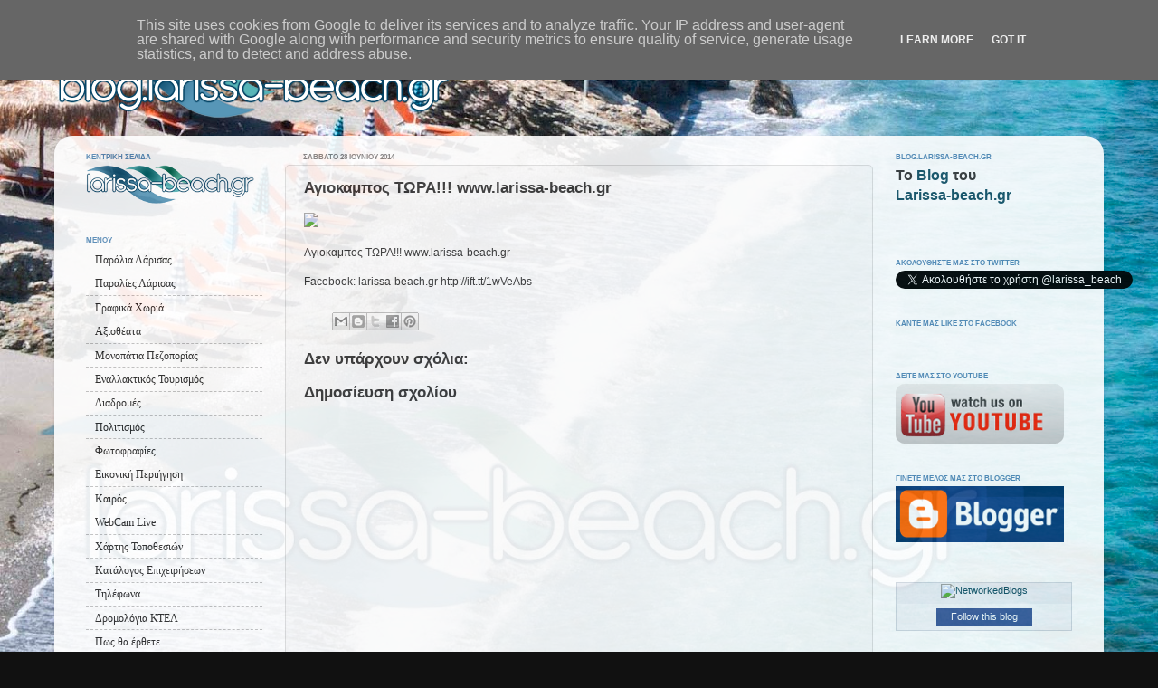

--- FILE ---
content_type: text/html; charset=UTF-8
request_url: http://blog.larissa-beach.gr/2014/06/wwwlarissa-beachgr.html
body_size: 14251
content:
<!DOCTYPE html>
<html class='v2' dir='ltr' lang='el'>
<head>
<link href='https://www.blogger.com/static/v1/widgets/335934321-css_bundle_v2.css' rel='stylesheet' type='text/css'/>
<meta content='width=1100' name='viewport'/>
<meta content='text/html; charset=UTF-8' http-equiv='Content-Type'/>
<meta content='blogger' name='generator'/>
<link href='http://blog.larissa-beach.gr/favicon.ico' rel='icon' type='image/x-icon'/>
<link href='http://blog.larissa-beach.gr/2014/06/wwwlarissa-beachgr.html' rel='canonical'/>
<link rel="alternate" type="application/atom+xml" title="Παράλια Λάρισας | Αγιόκαμπος | Βελίκα | Κουτσουπιά ... - Atom" href="http://blog.larissa-beach.gr/feeds/posts/default" />
<link rel="alternate" type="application/rss+xml" title="Παράλια Λάρισας | Αγιόκαμπος | Βελίκα | Κουτσουπιά ... - RSS" href="http://blog.larissa-beach.gr/feeds/posts/default?alt=rss" />
<link rel="service.post" type="application/atom+xml" title="Παράλια Λάρισας | Αγιόκαμπος | Βελίκα | Κουτσουπιά ... - Atom" href="https://www.blogger.com/feeds/7345049394696910887/posts/default" />

<link rel="alternate" type="application/atom+xml" title="Παράλια Λάρισας | Αγιόκαμπος | Βελίκα | Κουτσουπιά ... - Atom" href="http://blog.larissa-beach.gr/feeds/1800820393506949161/comments/default" />
<!--Can't find substitution for tag [blog.ieCssRetrofitLinks]-->
<link href='https://scontent-a.xx.fbcdn.net/hphotos-xfp1/t1.0-9/s720x720/10492536_729381323786522_4757804738114120250_n.jpg' rel='image_src'/>
<meta content='http://blog.larissa-beach.gr/2014/06/wwwlarissa-beachgr.html' property='og:url'/>
<meta content='Αγιοκαμπος ΤΩΡΑ!!! www.larissa-beach.gr' property='og:title'/>
<meta content='Αγιοκαμπος ΤΩΡΑ!!! www.larissa-beach.gr Facebook: larissa-beach.gr http://ift.tt/1wVeAbs' property='og:description'/>
<meta content='https://lh3.googleusercontent.com/blogger_img_proxy/[base64]w1200-h630-p-k-no-nu' property='og:image'/>
<title>Παράλια Λάρισας | Αγιόκαμπος | Βελίκα | Κουτσουπιά ...: Αγιοκαμπος ΤΩΡΑ!!! www.larissa-beach.gr</title>
<style id='page-skin-1' type='text/css'><!--
/*-----------------------------------------------
Blogger Template Style
Name:     Picture Window
Designer: Blogger
URL:      www.blogger.com
----------------------------------------------- */
/* Content
----------------------------------------------- */
body {
font: normal normal 12px Verdana, Geneva, sans-serif;
color: #333333;
background: #111111 url(http://2.bp.blogspot.com/-Mlhjgs5UwNs/T3A1E4fUoGI/AAAAAAAAAS4/vrKbLDBsP_0/s0/larissa-beach.jpg) no-repeat fixed top left;
}
html body .region-inner {
min-width: 0;
max-width: 100%;
width: auto;
}
.content-outer {
font-size: 90%;
}
a:link {
text-decoration:none;
color: #134f63;
}
a:visited {
text-decoration:none;
color: #134f63;
}
a:hover {
text-decoration:underline;
color: #32aaff;
}
.content-outer {
background: transparent none repeat scroll top left;
-moz-border-radius: 0;
-webkit-border-radius: 0;
-goog-ms-border-radius: 0;
border-radius: 0;
-moz-box-shadow: 0 0 0 rgba(0, 0, 0, .15);
-webkit-box-shadow: 0 0 0 rgba(0, 0, 0, .15);
-goog-ms-box-shadow: 0 0 0 rgba(0, 0, 0, .15);
box-shadow: 0 0 0 rgba(0, 0, 0, .15);
margin: 20px auto;
}
.content-inner {
padding: 0;
}
/* Header
----------------------------------------------- */
.header-outer {
background: transparent none repeat-x scroll top left;
_background-image: none;
color: #dae6f2;
-moz-border-radius: 0;
-webkit-border-radius: 0;
-goog-ms-border-radius: 0;
border-radius: 0;
}
.Header img, .Header #header-inner {
-moz-border-radius: 0;
-webkit-border-radius: 0;
-goog-ms-border-radius: 0;
border-radius: 0;
}
.header-inner .Header .titlewrapper,
.header-inner .Header .descriptionwrapper {
padding-left: 0;
padding-right: 0;
}
.Header h1 {
font: normal bold 38px Verdana, Geneva, sans-serif;
text-shadow: 1px 1px 3px rgba(0, 0, 0, 0.3);
}
.Header h1 a {
color: #dae6f2;
}
.Header .description {
font-size: 130%;
}
/* Tabs
----------------------------------------------- */
.tabs-inner {
margin: .5em 20px 0;
padding: 0;
}
.tabs-inner .section {
margin: 0;
}
.tabs-inner .widget ul {
padding: 0;
background: transparent none repeat scroll bottom;
-moz-border-radius: 0;
-webkit-border-radius: 0;
-goog-ms-border-radius: 0;
border-radius: 0;
}
.tabs-inner .widget li {
border: none;
}
.tabs-inner .widget li a {
display: inline-block;
padding: .5em 1em;
margin-right: .25em;
color: #ffffff;
font: normal normal 15px Verdana, Geneva, sans-serif;
-moz-border-radius: 10px 10px 0 0;
-webkit-border-top-left-radius: 10px;
-webkit-border-top-right-radius: 10px;
-goog-ms-border-radius: 10px 10px 0 0;
border-radius: 10px 10px 0 0;
background: transparent url(https://resources.blogblog.com/blogblog/data/1kt/transparent/black50.png) repeat scroll top left;
border-right: 1px solid transparent;
}
.tabs-inner .widget li:first-child a {
padding-left: 1.25em;
-moz-border-radius-topleft: 10px;
-moz-border-radius-bottomleft: 0;
-webkit-border-top-left-radius: 10px;
-webkit-border-bottom-left-radius: 0;
-goog-ms-border-top-left-radius: 10px;
-goog-ms-border-bottom-left-radius: 0;
border-top-left-radius: 10px;
border-bottom-left-radius: 0;
}
.tabs-inner .widget li.selected a,
.tabs-inner .widget li a:hover {
position: relative;
z-index: 1;
background: transparent url(https://resources.blogblog.com/blogblog/data/1kt/transparent/white80.png) repeat scroll bottom;
color: #336699;
-moz-box-shadow: 0 0 3px rgba(0, 0, 0, .15);
-webkit-box-shadow: 0 0 3px rgba(0, 0, 0, .15);
-goog-ms-box-shadow: 0 0 3px rgba(0, 0, 0, .15);
box-shadow: 0 0 3px rgba(0, 0, 0, .15);
}
/* Headings
----------------------------------------------- */
h2 {
font: normal bold 8px Verdana, Geneva, sans-serif;
text-transform: uppercase;
color: #5288b6;
margin: .5em 0;
}
/* Main
----------------------------------------------- */
.main-outer {
background: transparent url(https://resources.blogblog.com/blogblog/data/1kt/transparent/white80.png) repeat scroll top left;
-moz-border-radius: 20px 20px 0 0;
-webkit-border-top-left-radius: 20px;
-webkit-border-top-right-radius: 20px;
-webkit-border-bottom-left-radius: 0;
-webkit-border-bottom-right-radius: 0;
-goog-ms-border-radius: 20px 20px 0 0;
border-radius: 20px 20px 0 0;
-moz-box-shadow: 0 1px 3px rgba(0, 0, 0, .15);
-webkit-box-shadow: 0 1px 3px rgba(0, 0, 0, .15);
-goog-ms-box-shadow: 0 1px 3px rgba(0, 0, 0, .15);
box-shadow: 0 1px 3px rgba(0, 0, 0, .15);
}
.main-inner {
padding: 15px 20px 20px;
}
.main-inner .column-center-inner {
padding: 0 0;
}
.main-inner .column-left-inner {
padding-left: 0;
}
.main-inner .column-right-inner {
padding-right: 0;
}
/* Posts
----------------------------------------------- */
h3.post-title {
margin: 0;
font: normal bold 17px Verdana, Geneva, sans-serif;
}
.comments h4 {
margin: 1em 0 0;
font: normal bold 17px Verdana, Geneva, sans-serif;
}
.date-header span {
color: #7f7f7f;
}
.post-outer {
background-color: #fafafa;
border: solid 1px #dddddd;
-moz-border-radius: 5px;
-webkit-border-radius: 5px;
border-radius: 5px;
-goog-ms-border-radius: 5px;
padding: 15px 20px;
margin: 0 -20px 20px;
}
.post-body {
line-height: 1.4;
font-size: 110%;
position: relative;
}
.post-header {
margin: 0 0 1.5em;
color: #999999;
line-height: 1.6;
}
.post-footer {
margin: .5em 0 0;
color: #999999;
line-height: 1.6;
}
#blog-pager {
font-size: 140%
}
#comments .comment-author {
padding-top: 1.5em;
border-top: dashed 1px #ccc;
border-top: dashed 1px rgba(128, 128, 128, .5);
background-position: 0 1.5em;
}
#comments .comment-author:first-child {
padding-top: 0;
border-top: none;
}
.avatar-image-container {
margin: .2em 0 0;
}
/* Comments
----------------------------------------------- */
.comments .comments-content .icon.blog-author {
background-repeat: no-repeat;
background-image: url([data-uri]);
}
.comments .comments-content .loadmore a {
border-top: 1px solid #32aaff;
border-bottom: 1px solid #32aaff;
}
.comments .continue {
border-top: 2px solid #32aaff;
}
/* Widgets
----------------------------------------------- */
.widget ul, .widget #ArchiveList ul.flat {
padding: 0;
list-style: none;
}
.widget ul li, .widget #ArchiveList ul.flat li {
border-top: dashed 1px #ccc;
border-top: dashed 1px rgba(128, 128, 128, .5);
}
.widget ul li:first-child, .widget #ArchiveList ul.flat li:first-child {
border-top: none;
}
.widget .post-body ul {
list-style: disc;
}
.widget .post-body ul li {
border: none;
}
/* Footer
----------------------------------------------- */
.footer-outer {
color:#cccccc;
background: transparent url(https://resources.blogblog.com/blogblog/data/1kt/transparent/black50.png) repeat scroll top left;
-moz-border-radius: 0 0 20px 20px;
-webkit-border-top-left-radius: 0;
-webkit-border-top-right-radius: 0;
-webkit-border-bottom-left-radius: 20px;
-webkit-border-bottom-right-radius: 20px;
-goog-ms-border-radius: 0 0 20px 20px;
border-radius: 0 0 20px 20px;
-moz-box-shadow: 0 1px 3px rgba(0, 0, 0, .15);
-webkit-box-shadow: 0 1px 3px rgba(0, 0, 0, .15);
-goog-ms-box-shadow: 0 1px 3px rgba(0, 0, 0, .15);
box-shadow: 0 1px 3px rgba(0, 0, 0, .15);
}
.footer-inner {
padding: 10px 20px 20px;
}
.footer-outer a {
color: #7fa2d2;
}
.footer-outer a:visited {
color: #7fa2d2;
}
.footer-outer a:hover {
color: #32aaff;
}
.footer-outer .widget h2 {
color: #aaaaaa;
}
/* Mobile
----------------------------------------------- */
html body.mobile {
height: auto;
}
html body.mobile {
min-height: 480px;
background-size: 100% auto;
}
.mobile .body-fauxcolumn-outer {
background: transparent none repeat scroll top left;
}
html .mobile .mobile-date-outer, html .mobile .blog-pager {
border-bottom: none;
background: transparent url(https://resources.blogblog.com/blogblog/data/1kt/transparent/white80.png) repeat scroll top left;
margin-bottom: 10px;
}
.mobile .date-outer {
background: transparent url(https://resources.blogblog.com/blogblog/data/1kt/transparent/white80.png) repeat scroll top left;
}
.mobile .header-outer, .mobile .main-outer,
.mobile .post-outer, .mobile .footer-outer {
-moz-border-radius: 0;
-webkit-border-radius: 0;
-goog-ms-border-radius: 0;
border-radius: 0;
}
.mobile .content-outer,
.mobile .main-outer,
.mobile .post-outer {
background: inherit;
border: none;
}
.mobile .content-outer {
font-size: 100%;
}
.mobile-link-button {
background-color: #134f63;
}
.mobile-link-button a:link, .mobile-link-button a:visited {
color: #fafafa;
}
.mobile-index-contents {
color: #333333;
}
.mobile .tabs-inner .PageList .widget-content {
background: transparent url(https://resources.blogblog.com/blogblog/data/1kt/transparent/white80.png) repeat scroll bottom;
color: #336699;
}
.mobile .tabs-inner .PageList .widget-content .pagelist-arrow {
border-left: 1px solid transparent;
}
.main-outer {
opacity: 0.9;
background-color: white
}
--></style>
<style id='template-skin-1' type='text/css'><!--
body {
min-width: 1160px;
}
.content-outer, .content-fauxcolumn-outer, .region-inner {
min-width: 1160px;
max-width: 1160px;
_width: 1160px;
}
.main-inner .columns {
padding-left: 240px;
padding-right: 240px;
}
.main-inner .fauxcolumn-center-outer {
left: 240px;
right: 240px;
/* IE6 does not respect left and right together */
_width: expression(this.parentNode.offsetWidth -
parseInt("240px") -
parseInt("240px") + 'px');
}
.main-inner .fauxcolumn-left-outer {
width: 240px;
}
.main-inner .fauxcolumn-right-outer {
width: 240px;
}
.main-inner .column-left-outer {
width: 240px;
right: 100%;
margin-left: -240px;
}
.main-inner .column-right-outer {
width: 240px;
margin-right: -240px;
}
#layout {
min-width: 0;
}
#layout .content-outer {
min-width: 0;
width: 800px;
}
#layout .region-inner {
min-width: 0;
width: auto;
}
body#layout div.add_widget {
padding: 8px;
}
body#layout div.add_widget a {
margin-left: 32px;
}
--></style>
<style>
    body {background-image:url(http\:\/\/2.bp.blogspot.com\/-Mlhjgs5UwNs\/T3A1E4fUoGI\/AAAAAAAAAS4\/vrKbLDBsP_0\/s0\/larissa-beach.jpg);}
    
@media (max-width: 200px) { body {background-image:url(http\:\/\/2.bp.blogspot.com\/-Mlhjgs5UwNs\/T3A1E4fUoGI\/AAAAAAAAAS4\/vrKbLDBsP_0\/w200\/larissa-beach.jpg);}}
@media (max-width: 400px) and (min-width: 201px) { body {background-image:url(http\:\/\/2.bp.blogspot.com\/-Mlhjgs5UwNs\/T3A1E4fUoGI\/AAAAAAAAAS4\/vrKbLDBsP_0\/w400\/larissa-beach.jpg);}}
@media (max-width: 800px) and (min-width: 401px) { body {background-image:url(http\:\/\/2.bp.blogspot.com\/-Mlhjgs5UwNs\/T3A1E4fUoGI\/AAAAAAAAAS4\/vrKbLDBsP_0\/w800\/larissa-beach.jpg);}}
@media (max-width: 1200px) and (min-width: 801px) { body {background-image:url(http\:\/\/2.bp.blogspot.com\/-Mlhjgs5UwNs\/T3A1E4fUoGI\/AAAAAAAAAS4\/vrKbLDBsP_0\/w1200\/larissa-beach.jpg);}}
/* Last tag covers anything over one higher than the previous max-size cap. */
@media (min-width: 1201px) { body {background-image:url(http\:\/\/2.bp.blogspot.com\/-Mlhjgs5UwNs\/T3A1E4fUoGI\/AAAAAAAAAS4\/vrKbLDBsP_0\/w1600\/larissa-beach.jpg);}}
  </style>
<link href='https://www.blogger.com/dyn-css/authorization.css?targetBlogID=7345049394696910887&amp;zx=3a27a39b-bc76-4d3d-bb2a-cc204db97ef3' media='none' onload='if(media!=&#39;all&#39;)media=&#39;all&#39;' rel='stylesheet'/><noscript><link href='https://www.blogger.com/dyn-css/authorization.css?targetBlogID=7345049394696910887&amp;zx=3a27a39b-bc76-4d3d-bb2a-cc204db97ef3' rel='stylesheet'/></noscript>
<meta name='google-adsense-platform-account' content='ca-host-pub-1556223355139109'/>
<meta name='google-adsense-platform-domain' content='blogspot.com'/>

<script type="text/javascript" language="javascript">
  // Supply ads personalization default for EEA readers
  // See https://www.blogger.com/go/adspersonalization
  adsbygoogle = window.adsbygoogle || [];
  if (typeof adsbygoogle.requestNonPersonalizedAds === 'undefined') {
    adsbygoogle.requestNonPersonalizedAds = 1;
  }
</script>


</head>
<body class='loading variant-open'>
<div class='navbar section' id='navbar' name='Navbar'><div class='widget Navbar' data-version='1' id='Navbar1'><script type="text/javascript">
    function setAttributeOnload(object, attribute, val) {
      if(window.addEventListener) {
        window.addEventListener('load',
          function(){ object[attribute] = val; }, false);
      } else {
        window.attachEvent('onload', function(){ object[attribute] = val; });
      }
    }
  </script>
<div id="navbar-iframe-container"></div>
<script type="text/javascript" src="https://apis.google.com/js/platform.js"></script>
<script type="text/javascript">
      gapi.load("gapi.iframes:gapi.iframes.style.bubble", function() {
        if (gapi.iframes && gapi.iframes.getContext) {
          gapi.iframes.getContext().openChild({
              url: 'https://www.blogger.com/navbar/7345049394696910887?po\x3d1800820393506949161\x26origin\x3dhttp://blog.larissa-beach.gr',
              where: document.getElementById("navbar-iframe-container"),
              id: "navbar-iframe"
          });
        }
      });
    </script><script type="text/javascript">
(function() {
var script = document.createElement('script');
script.type = 'text/javascript';
script.src = '//pagead2.googlesyndication.com/pagead/js/google_top_exp.js';
var head = document.getElementsByTagName('head')[0];
if (head) {
head.appendChild(script);
}})();
</script>
</div></div>
<div class='body-fauxcolumns'>
<div class='fauxcolumn-outer body-fauxcolumn-outer'>
<div class='cap-top'>
<div class='cap-left'></div>
<div class='cap-right'></div>
</div>
<div class='fauxborder-left'>
<div class='fauxborder-right'></div>
<div class='fauxcolumn-inner'>
</div>
</div>
<div class='cap-bottom'>
<div class='cap-left'></div>
<div class='cap-right'></div>
</div>
</div>
</div>
<div class='content'>
<div class='content-fauxcolumns'>
<div class='fauxcolumn-outer content-fauxcolumn-outer'>
<div class='cap-top'>
<div class='cap-left'></div>
<div class='cap-right'></div>
</div>
<div class='fauxborder-left'>
<div class='fauxborder-right'></div>
<div class='fauxcolumn-inner'>
</div>
</div>
<div class='cap-bottom'>
<div class='cap-left'></div>
<div class='cap-right'></div>
</div>
</div>
</div>
<div class='content-outer'>
<div class='content-cap-top cap-top'>
<div class='cap-left'></div>
<div class='cap-right'></div>
</div>
<div class='fauxborder-left content-fauxborder-left'>
<div class='fauxborder-right content-fauxborder-right'></div>
<div class='content-inner'>
<header>
<div class='header-outer'>
<div class='header-cap-top cap-top'>
<div class='cap-left'></div>
<div class='cap-right'></div>
</div>
<div class='fauxborder-left header-fauxborder-left'>
<div class='fauxborder-right header-fauxborder-right'></div>
<div class='region-inner header-inner'>
<div class='header section' id='header' name='Κεφαλίδα'><div class='widget Header' data-version='1' id='Header1'>
<div id='header-inner'>
<a href='http://blog.larissa-beach.gr/' style='display: block'>
<img alt='Παράλια Λάρισας | Αγιόκαμπος | Βελίκα | Κουτσουπιά ...' height='80px; ' id='Header1_headerimg' src='https://blogger.googleusercontent.com/img/b/R29vZ2xl/AVvXsEi5e8bI694cEmrZFrRoWjYZc8Rc0JBjuJTBcI7sC7AzUnsP36qKKlIWZIhI07t0vOrZY3lNLNpHRTc6D-gKRQcZvCmea20L3cyV5zQrhBkAFgcPGBEPxEL7IwQsXdabjNeUsyRsGAVeO18/s1600/larissa-beach-logo.1.png' style='display: block' width='442px; '/>
</a>
</div>
</div></div>
</div>
</div>
<div class='header-cap-bottom cap-bottom'>
<div class='cap-left'></div>
<div class='cap-right'></div>
</div>
</div>
</header>
<div class='tabs-outer'>
<div class='tabs-cap-top cap-top'>
<div class='cap-left'></div>
<div class='cap-right'></div>
</div>
<div class='fauxborder-left tabs-fauxborder-left'>
<div class='fauxborder-right tabs-fauxborder-right'></div>
<div class='region-inner tabs-inner'>
<div class='tabs section' id='crosscol' name='Σε όλες τις στήλες'><div class='widget HTML' data-version='1' id='HTML1'>
<div class='widget-content'>
<style>
#navbar{
visibility: hidden;
}

.menu-listblog1 li a {
color: #222222;
line-height: 20px;
width: 180px;
height: 20px;
display: inline-block;
font-size: 12px;
font-family: Verdana;
background-color: transparent;
background-clip: border-box;
background-origin: padding-box;
background-size: auto auto;
text-decoration:none;
border-radius:2px;
padding-left:10px;
}

.menu-listblog1 li:hover a{
color: #ffffff;
background-color: #3b454f;
background-repeat: no-repeat;
background-attachment: scroll;
background-position: 0pt 13px;
background-clip: border-box;
background-origin: padding-box;
background-size: auto auto;
}
</style>
<br />
<script type="text/javascript">

  var _gaq = _gaq || [];
  _gaq.push(['_setAccount', 'UA-25866198-1']);
  _gaq.push(['_trackPageview']);

  (function() {
    var ga = document.createElement('script'); ga.type = 'text/javascript'; ga.async = true;
    ga.src = ('https:' == document.location.protocol ? 'https://ssl' : 'http://www') + '.google-analytics.com/ga.js';
    var s = document.getElementsByTagName('script')[0]; s.parentNode.insertBefore(ga, s);
  })();

</script>
</div>
<div class='clear'></div>
</div></div>
<div class='tabs no-items section' id='crosscol-overflow' name='Cross-Column 2'></div>
</div>
</div>
<div class='tabs-cap-bottom cap-bottom'>
<div class='cap-left'></div>
<div class='cap-right'></div>
</div>
</div>
<div class='main-outer'>
<div class='main-cap-top cap-top'>
<div class='cap-left'></div>
<div class='cap-right'></div>
</div>
<div class='fauxborder-left main-fauxborder-left'>
<div class='fauxborder-right main-fauxborder-right'></div>
<div class='region-inner main-inner'>
<div class='columns fauxcolumns'>
<div class='fauxcolumn-outer fauxcolumn-center-outer'>
<div class='cap-top'>
<div class='cap-left'></div>
<div class='cap-right'></div>
</div>
<div class='fauxborder-left'>
<div class='fauxborder-right'></div>
<div class='fauxcolumn-inner'>
</div>
</div>
<div class='cap-bottom'>
<div class='cap-left'></div>
<div class='cap-right'></div>
</div>
</div>
<div class='fauxcolumn-outer fauxcolumn-left-outer'>
<div class='cap-top'>
<div class='cap-left'></div>
<div class='cap-right'></div>
</div>
<div class='fauxborder-left'>
<div class='fauxborder-right'></div>
<div class='fauxcolumn-inner'>
</div>
</div>
<div class='cap-bottom'>
<div class='cap-left'></div>
<div class='cap-right'></div>
</div>
</div>
<div class='fauxcolumn-outer fauxcolumn-right-outer'>
<div class='cap-top'>
<div class='cap-left'></div>
<div class='cap-right'></div>
</div>
<div class='fauxborder-left'>
<div class='fauxborder-right'></div>
<div class='fauxcolumn-inner'>
</div>
</div>
<div class='cap-bottom'>
<div class='cap-left'></div>
<div class='cap-right'></div>
</div>
</div>
<!-- corrects IE6 width calculation -->
<div class='columns-inner'>
<div class='column-center-outer'>
<div class='column-center-inner'>
<div class='main section' id='main' name='Κύριος'><div class='widget Blog' data-version='1' id='Blog1'>
<div class='blog-posts hfeed'>

          <div class="date-outer">
        
<h2 class='date-header'><span>Σάββατο 28 Ιουνίου 2014</span></h2>

          <div class="date-posts">
        
<div class='post-outer'>
<div class='post hentry uncustomized-post-template' itemprop='blogPost' itemscope='itemscope' itemtype='http://schema.org/BlogPosting'>
<meta content='https://scontent-a.xx.fbcdn.net/hphotos-xfp1/t1.0-9/s720x720/10492536_729381323786522_4757804738114120250_n.jpg' itemprop='image_url'/>
<meta content='7345049394696910887' itemprop='blogId'/>
<meta content='1800820393506949161' itemprop='postId'/>
<a name='1800820393506949161'></a>
<h3 class='post-title entry-title' itemprop='name'>
Αγιοκαμπος ΤΩΡΑ!!! www.larissa-beach.gr
</h3>
<div class='post-header'>
<div class='post-header-line-1'></div>
</div>
<div class='post-body entry-content' id='post-body-1800820393506949161' itemprop='description articleBody'>
<div xmlns='http://www.w3.org/1999/xhtml'><img src="https://scontent-a.xx.fbcdn.net/hphotos-xfp1/t1.0-9/s720x720/10492536_729381323786522_4757804738114120250_n.jpg" style="max-width:586px;"/><br/><br /><div>Αγιοκαμπος ΤΩΡΑ!!! www.larissa-beach.gr<br/><br />Facebook: larissa-beach.gr http://ift.tt/1wVeAbs</div><br /></div>
<div style='clear: both;'></div>
</div>
<div class='post-footer'>
<div class='post-footer-line post-footer-line-1'>
<span class='post-author vcard'>
</span>
<span class='post-timestamp'>
</span>
<span class='post-comment-link'>
</span>
<span class='post-icons'>
</span>
<div class='post-share-buttons goog-inline-block'>
<a class='goog-inline-block share-button sb-email' href='https://www.blogger.com/share-post.g?blogID=7345049394696910887&postID=1800820393506949161&target=email' target='_blank' title='Αποστολή με μήνυμα ηλεκτρονικού ταχυδρομείου
'><span class='share-button-link-text'>Αποστολή με μήνυμα ηλεκτρονικού ταχυδρομείου
</span></a><a class='goog-inline-block share-button sb-blog' href='https://www.blogger.com/share-post.g?blogID=7345049394696910887&postID=1800820393506949161&target=blog' onclick='window.open(this.href, "_blank", "height=270,width=475"); return false;' target='_blank' title='BlogThis!'><span class='share-button-link-text'>BlogThis!</span></a><a class='goog-inline-block share-button sb-twitter' href='https://www.blogger.com/share-post.g?blogID=7345049394696910887&postID=1800820393506949161&target=twitter' target='_blank' title='Κοινοποίηση στο X'><span class='share-button-link-text'>Κοινοποίηση στο X</span></a><a class='goog-inline-block share-button sb-facebook' href='https://www.blogger.com/share-post.g?blogID=7345049394696910887&postID=1800820393506949161&target=facebook' onclick='window.open(this.href, "_blank", "height=430,width=640"); return false;' target='_blank' title='Μοιραστείτε το στο Facebook'><span class='share-button-link-text'>Μοιραστείτε το στο Facebook</span></a><a class='goog-inline-block share-button sb-pinterest' href='https://www.blogger.com/share-post.g?blogID=7345049394696910887&postID=1800820393506949161&target=pinterest' target='_blank' title='Κοινοποίηση στο Pinterest'><span class='share-button-link-text'>Κοινοποίηση στο Pinterest</span></a>
</div>
</div>
<div class='post-footer-line post-footer-line-2'>
<span class='post-labels'>
</span>
</div>
<div class='post-footer-line post-footer-line-3'>
<span class='post-location'>
</span>
</div>
</div>
</div>
<div class='comments' id='comments'>
<a name='comments'></a>
<h4>Δεν υπάρχουν σχόλια:</h4>
<div id='Blog1_comments-block-wrapper'>
<dl class='avatar-comment-indent' id='comments-block'>
</dl>
</div>
<p class='comment-footer'>
<div class='comment-form'>
<a name='comment-form'></a>
<h4 id='comment-post-message'>Δημοσίευση σχολίου</h4>
<p>
</p>
<a href='https://www.blogger.com/comment/frame/7345049394696910887?po=1800820393506949161&hl=el&saa=85391&origin=http://blog.larissa-beach.gr' id='comment-editor-src'></a>
<iframe allowtransparency='true' class='blogger-iframe-colorize blogger-comment-from-post' frameborder='0' height='410px' id='comment-editor' name='comment-editor' src='' width='100%'></iframe>
<script src='https://www.blogger.com/static/v1/jsbin/2830521187-comment_from_post_iframe.js' type='text/javascript'></script>
<script type='text/javascript'>
      BLOG_CMT_createIframe('https://www.blogger.com/rpc_relay.html');
    </script>
</div>
</p>
</div>
</div>

        </div></div>
      
</div>
<div class='blog-pager' id='blog-pager'>
<span id='blog-pager-newer-link'>
<a class='blog-pager-newer-link' href='http://blog.larissa-beach.gr/2014/06/agiokampos_28.html' id='Blog1_blog-pager-newer-link' title='Νεότερη ανάρτηση'>Νεότερη ανάρτηση</a>
</span>
<span id='blog-pager-older-link'>
<a class='blog-pager-older-link' href='http://blog.larissa-beach.gr/2014/06/agiokampos.html' id='Blog1_blog-pager-older-link' title='Παλαιότερη Ανάρτηση'>Παλαιότερη Ανάρτηση</a>
</span>
<a class='home-link' href='http://blog.larissa-beach.gr/'>Αρχική σελίδα</a>
</div>
<div class='clear'></div>
<div class='post-feeds'>
<div class='feed-links'>
Εγγραφή σε:
<a class='feed-link' href='http://blog.larissa-beach.gr/feeds/1800820393506949161/comments/default' target='_blank' type='application/atom+xml'>Σχόλια ανάρτησης (Atom)</a>
</div>
</div>
</div></div>
</div>
</div>
<div class='column-left-outer'>
<div class='column-left-inner'>
<aside>
<div class='sidebar section' id='sidebar-left-1'><div class='widget Image' data-version='1' id='Image3'>
<h2>ΚΕΝΤΡΙΚΗ ΣΕΛΙΔΑ</h2>
<div class='widget-content'>
<a href='http://www.larissa-beach.gr'>
<img alt='ΚΕΝΤΡΙΚΗ ΣΕΛΙΔΑ' height='45' id='Image3_img' src='https://blogger.googleusercontent.com/img/b/R29vZ2xl/AVvXsEjoilU7pu4ldiJhh0GBe_tlF3xaHPGubRMF2OwIcLIMFvpV-qPVn04rstlRbkLrSiVKeWmOrQ-p4gPe8A54wC9RLB3BwZScZ0P564dRGwEWhSHotU49tYWY3tPLKYKBoZTizCG6O2j6uGg/s1600/larissa-beach-logo.png' width='186'/>
</a>
<br/>
</div>
<div class='clear'></div>
</div><div class='widget HTML' data-version='1' id='HTML9'>
<h2 class='title'>ΜΕΝΟΥ</h2>
<div class='widget-content'>
<ul class="menu-listblog1">
<li><a target="_blank" href="http://www.larissa-beach.gr/paralia-larissas">Παράλια Λάρισας</a></li>
<li><a target="_blank" href="http://www.larissa-beach.gr/paralia-larissas/paralies-larissas">Παραλίες Λάρισας</a></li>
<li><a target="_blank" href="http://www.larissa-beach.gr/paralia-larissas/grafika-xoria">Γραφικά Χωριά</a></li>
<li><a target="_blank" href="http://www.larissa-beach.gr/paralia-larissas/aksiotheata">Αξιοθέατα</a></li>
<li><a target="_blank" href="http://www.larissa-beach.gr/paralia-larissas/monopatia-pezoporias">Μονοπάτια Πεζοπορίας</a></li>
<li><a target="_blank" href="http://www.larissa-beach.gr/paralia-larissas/enallaktikos-tourismos">Εναλλακτικός Τουρισμός</a></li>
<li><a target="_blank" href="http://www.larissa-beach.gr/paralia-larissas/diadromes">Διαδρομές</a></li>
<li><a target="_blank" href="http://www.larissa-beach.gr/paralia-larissas/politismos">Πολιτισμός</a></li>
<li><a target="_blank" href="http://www.larissa-beach.gr/photos-360-panorama/photos">Φωτοφραφίες</a></li>
<li><a target="_blank" href="http://www.larissa-beach.gr/photos-360-panorama/360-panorama">Εικονική Περιήγηση</a></li>
<li><a target="_blank" href="http://www.larissa-beach.gr/informations/kairos">Καιρός</a></li>
<li><a target="_blank" href="http://www.larissa-beach.gr/kairos-webcam/live-webcam">WebCam Live</a></li>
<li><a target="_blank" href="http://www.larissa-beach.gr/xartis-topothesion">Χάρτης Τοποθεσιών</a></li>
<li><a target="_blank" href="http://www.larissa-beach.gr/katalogos-epixeirisewn">Κατάλογος Επιχειρήσεων</a></li>
<li><a target="_blank" href="http://www.larissa-beach.gr/informations/telephones">Τηλέφωνα</a></li>
<li><a target="_blank" href="http://www.larissa-beach.gr/informations/dromologia-ktel">Δρομολόγια ΚΤΕΛ</a></li>
<li><a target="_blank" href="http://www.larissa-beach.gr/informations/pos-tha-erthete-paralia-larisas">Πως θα έρθετε</a></li>
</ul>
</div>
<div class='clear'></div>
</div><div class='widget HTML' data-version='1' id='HTML6'>
<h2 class='title'>Οι Καλυτερες Δημοσιευσεις</h2>
<div class='widget-content'>
<ul class="menu-listblog2">

<li><a href='http://larissa-beach.blogspot.com/2011/10/blog-post.html'>Φαράγγι Καλυψώς στον Κίσσαβο</a></li>


<li><a href='http://larissa-beach.blogspot.com/2011/09/blog-post_28.html'>Εικονική Περιήγηση τοποθεσιών στα Παράλια Λάρισας</a></li>


<li><a href='http://larissa-beach.blogspot.com/2011/09/blog-post_4198.html'>Ιερά Μονή των Αγ. Αναργύρων, Αγιά Λάρισας </a></li>

<li><a href='http://larissa-beach.blogspot.com/2011/09/blog-post_20.html'>Ιερά Μονή του Ιωάννου του Θεολόγου, Βελίκα Λάρισας</a></li>

<li><a href='http://larissa-beach.blogspot.com/2011/09/webcam.html'>www.larissa-beach.gr - Ο καλύτερος τουριστικός οδηγός για τα Παράλια Λάρισας</a></li>

<li><a href='http://larissa-beach.blogspot.com/2011/09/blog-post_4340.html'>Μονοπάτι Βελίκας - Μελιβοίας</a></li>

<li><a href='http://larissa-beach.blogspot.com/2011/09/slideshow.html'>Slideshow απο Παραλίες Λάρισας. Ρακοπόταμος, Αγιόκαμπος ... </a></li>

<li><a href='http://larissa-beach.blogspot.com/2011/09/blog-post.html'>Τα Παράλια του νομού Λάρισας</a></li>
</ul>
</div>
<div class='clear'></div>
</div><div class='widget BlogArchive' data-version='1' id='BlogArchive1'>
<h2>Αρχειοθηκη ιστολογιου</h2>
<div class='widget-content'>
<div id='ArchiveList'>
<div id='BlogArchive1_ArchiveList'>
<select id='BlogArchive1_ArchiveMenu'>
<option value=''>Αρχειοθηκη ιστολογιου</option>
<option value='http://blog.larissa-beach.gr/2022/07/'>Ιουλίου 2022 (2)</option>
<option value='http://blog.larissa-beach.gr/2021/07/'>Ιουλίου 2021 (1)</option>
<option value='http://blog.larissa-beach.gr/2021/06/'>Ιουνίου 2021 (1)</option>
<option value='http://blog.larissa-beach.gr/2021/05/'>Μαΐου 2021 (1)</option>
<option value='http://blog.larissa-beach.gr/2020/09/'>Σεπτεμβρίου 2020 (2)</option>
<option value='http://blog.larissa-beach.gr/2020/08/'>Αυγούστου 2020 (44)</option>
<option value='http://blog.larissa-beach.gr/2020/07/'>Ιουλίου 2020 (77)</option>
<option value='http://blog.larissa-beach.gr/2020/06/'>Ιουνίου 2020 (43)</option>
<option value='http://blog.larissa-beach.gr/2019/10/'>Οκτωβρίου 2019 (5)</option>
<option value='http://blog.larissa-beach.gr/2019/09/'>Σεπτεμβρίου 2019 (8)</option>
<option value='http://blog.larissa-beach.gr/2019/08/'>Αυγούστου 2019 (13)</option>
<option value='http://blog.larissa-beach.gr/2019/07/'>Ιουλίου 2019 (12)</option>
<option value='http://blog.larissa-beach.gr/2019/06/'>Ιουνίου 2019 (18)</option>
<option value='http://blog.larissa-beach.gr/2019/05/'>Μαΐου 2019 (10)</option>
<option value='http://blog.larissa-beach.gr/2018/08/'>Αυγούστου 2018 (3)</option>
<option value='http://blog.larissa-beach.gr/2018/07/'>Ιουλίου 2018 (2)</option>
<option value='http://blog.larissa-beach.gr/2018/06/'>Ιουνίου 2018 (4)</option>
<option value='http://blog.larissa-beach.gr/2018/05/'>Μαΐου 2018 (3)</option>
<option value='http://blog.larissa-beach.gr/2017/08/'>Αυγούστου 2017 (15)</option>
<option value='http://blog.larissa-beach.gr/2017/07/'>Ιουλίου 2017 (19)</option>
<option value='http://blog.larissa-beach.gr/2017/04/'>Απριλίου 2017 (1)</option>
<option value='http://blog.larissa-beach.gr/2017/01/'>Ιανουαρίου 2017 (1)</option>
<option value='http://blog.larissa-beach.gr/2016/09/'>Σεπτεμβρίου 2016 (3)</option>
<option value='http://blog.larissa-beach.gr/2016/08/'>Αυγούστου 2016 (10)</option>
<option value='http://blog.larissa-beach.gr/2016/07/'>Ιουλίου 2016 (29)</option>
<option value='http://blog.larissa-beach.gr/2016/06/'>Ιουνίου 2016 (5)</option>
<option value='http://blog.larissa-beach.gr/2016/05/'>Μαΐου 2016 (2)</option>
<option value='http://blog.larissa-beach.gr/2016/04/'>Απριλίου 2016 (1)</option>
<option value='http://blog.larissa-beach.gr/2016/03/'>Μαρτίου 2016 (1)</option>
<option value='http://blog.larissa-beach.gr/2015/12/'>Δεκεμβρίου 2015 (2)</option>
<option value='http://blog.larissa-beach.gr/2015/11/'>Νοεμβρίου 2015 (1)</option>
<option value='http://blog.larissa-beach.gr/2015/10/'>Οκτωβρίου 2015 (1)</option>
<option value='http://blog.larissa-beach.gr/2015/09/'>Σεπτεμβρίου 2015 (8)</option>
<option value='http://blog.larissa-beach.gr/2015/08/'>Αυγούστου 2015 (18)</option>
<option value='http://blog.larissa-beach.gr/2015/07/'>Ιουλίου 2015 (26)</option>
<option value='http://blog.larissa-beach.gr/2015/06/'>Ιουνίου 2015 (20)</option>
<option value='http://blog.larissa-beach.gr/2015/05/'>Μαΐου 2015 (11)</option>
<option value='http://blog.larissa-beach.gr/2015/04/'>Απριλίου 2015 (13)</option>
<option value='http://blog.larissa-beach.gr/2015/03/'>Μαρτίου 2015 (19)</option>
<option value='http://blog.larissa-beach.gr/2015/02/'>Φεβρουαρίου 2015 (1)</option>
<option value='http://blog.larissa-beach.gr/2015/01/'>Ιανουαρίου 2015 (3)</option>
<option value='http://blog.larissa-beach.gr/2014/12/'>Δεκεμβρίου 2014 (2)</option>
<option value='http://blog.larissa-beach.gr/2014/11/'>Νοεμβρίου 2014 (12)</option>
<option value='http://blog.larissa-beach.gr/2014/10/'>Οκτωβρίου 2014 (15)</option>
<option value='http://blog.larissa-beach.gr/2014/09/'>Σεπτεμβρίου 2014 (4)</option>
<option value='http://blog.larissa-beach.gr/2014/08/'>Αυγούστου 2014 (42)</option>
<option value='http://blog.larissa-beach.gr/2014/07/'>Ιουλίου 2014 (119)</option>
<option value='http://blog.larissa-beach.gr/2014/06/'>Ιουνίου 2014 (25)</option>
<option value='http://blog.larissa-beach.gr/2013/07/'>Ιουλίου 2013 (1)</option>
<option value='http://blog.larissa-beach.gr/2013/06/'>Ιουνίου 2013 (3)</option>
<option value='http://blog.larissa-beach.gr/2013/05/'>Μαΐου 2013 (1)</option>
<option value='http://blog.larissa-beach.gr/2013/04/'>Απριλίου 2013 (1)</option>
<option value='http://blog.larissa-beach.gr/2012/04/'>Απριλίου 2012 (1)</option>
<option value='http://blog.larissa-beach.gr/2012/03/'>Μαρτίου 2012 (1)</option>
<option value='http://blog.larissa-beach.gr/2012/02/'>Φεβρουαρίου 2012 (2)</option>
<option value='http://blog.larissa-beach.gr/2012/01/'>Ιανουαρίου 2012 (1)</option>
<option value='http://blog.larissa-beach.gr/2011/12/'>Δεκεμβρίου 2011 (2)</option>
<option value='http://blog.larissa-beach.gr/2011/10/'>Οκτωβρίου 2011 (3)</option>
<option value='http://blog.larissa-beach.gr/2011/09/'>Σεπτεμβρίου 2011 (8)</option>
</select>
</div>
</div>
<div class='clear'></div>
</div>
</div></div>
</aside>
</div>
</div>
<div class='column-right-outer'>
<div class='column-right-inner'>
<aside>
<div class='sidebar section' id='sidebar-right-1'><div class='widget HTML' data-version='1' id='HTML8'>
<h2 class='title'>blog.larissa-beach.gr</h2>
<div class='widget-content'>
<h1 align="left">To <a href="http://blog.larissa-beach.gr">Blog</a> του<br /><a href="http://www.larissa-beach.gr">Larissa-beach.gr</a></h1>
</div>
<div class='clear'></div>
</div></div>
<table border='0' cellpadding='0' cellspacing='0' class='section-columns columns-2'>
<tbody>
<tr>
<td class='first columns-cell'>
<div class='sidebar no-items section' id='sidebar-right-2-1'></div>
</td>
<td class='columns-cell'>
<div class='sidebar no-items section' id='sidebar-right-2-2'></div>
</td>
</tr>
</tbody>
</table>
<div class='sidebar section' id='sidebar-right-3'><div class='widget HTML' data-version='1' id='HTML7'>
<h2 class='title'>Ακολουθηστε μας στο Twitter</h2>
<div class='widget-content'>
<a href="https://twitter.com/larissa_beach" class="twitter-follow-button" data-show-count="false">Follow @larissa_beach</a>
<script src="//platform.twitter.com/widgets.js" type="text/javascript"></script>
</div>
<div class='clear'></div>
</div><div class='widget HTML' data-version='1' id='HTML5'>
<h2 class='title'>Καντε μας Like στο facebook</h2>
<div class='widget-content'>
<div id="fb-root"></div>
<script>(function(d, s, id) {
  var js, fjs = d.getElementsByTagName(s)[0];
  if (d.getElementById(id)) {return;}
  js = d.createElement(s); js.id = id;
  js.src = "//connect.facebook.net/en_US/all.js#xfbml=1";
  fjs.parentNode.insertBefore(js, fjs);
}(document, 'script', 'facebook-jssdk'));</script>

<div class="fb-like-box" data-href="http://www.facebook.com/larissabeach" data-width="190" data-height="305" data-show-faces="true" data-border-color="skyblue" data-stream="false" data-header="false"></div>
</div>
<div class='clear'></div>
</div><div class='widget Image' data-version='1' id='Image2'>
<h2>Δειτε μας στο youtube</h2>
<div class='widget-content'>
<a href='http://www.youtube.com/larissabeach'>
<img alt='Δειτε μας στο youtube' height='66' id='Image2_img' src='https://blogger.googleusercontent.com/img/b/R29vZ2xl/AVvXsEiEj39snHTqgigJoMdoAhDTBzbgJEiBevJxXnI78xvakozz-K1tz-Fu10u7mjUvLdyDXTvQAWbciWraT7yCHRa2eMWpF6PDkQdE7Ibu0KSqTahm0Zx7CbE0iIhT_TAd7fr3IF-CR3qBjyw/s1600/youtubebutton.png' width='186'/>
</a>
<br/>
</div>
<div class='clear'></div>
</div><div class='widget Image' data-version='1' id='Image4'>
<h2>Γινετε μελος μας στο blogger</h2>
<div class='widget-content'>
<a href='http://www.google.com/friendconnect/signin/home?st=e%3DAOG8GaCJZ4IpcLRhXnr9fUEOPHvyqt7j%252BNgmQP5wBabW%252Bp%252Bswz%252Fy551%252FpBi7rKZ3OxQW%252FCD0CM64o2VD4H%252FpJiOd3%252BYxL%252FR9vhDJrERsZKXJRO3IhFtRekZEQnSN76jJy2ROuc1uR3UdVgVEuoaJuerT3%252BvdAfGWYHUxTPBg31EEqADInMQmViE8QvprJ6WzsofrAHSzF%252Fn1mc7ckJ9JP%252BDALjipm5KoUzBX1kmjuCQvYfR%252FjW0SXmE%253D%26c%3Dpeoplesense&psinvite=&subscribeOnSignin=1'>
<img alt='Γινετε μελος μας στο blogger' height='62' id='Image4_img' src='https://blogger.googleusercontent.com/img/b/R29vZ2xl/AVvXsEhkqWsEkDXLhHhPCzHIfmqQFEOcmICV5KpDWmmfr429S-ohG481V824_fhR3nemoR2jNcV_bA9s4S3hq4QbqPlN4pwd80aNNWF0n3WeyThgTjtfYoPZXL7J47nz1WkLdZ8xRnzrcYFa8h4/s1600/blogger.png' width='186'/>
</a>
<br/>
</div>
<div class='clear'></div>
</div><div class='widget HTML' data-version='1' id='HTML10'>
<div class='widget-content'>
<div id='networkedblogs_nwidget_container' style='height:120px;padding-top:10px;'><div id='networkedblogs_nwidget_above'></div><div id='networkedblogs_nwidget_widget' style="border:1px solid #D1D7DF;background-color:#F5F6F9;margin:0px auto;"><div id="networkedblogs_nwidget_logo" style="padding:1px;margin:0px;background-color:#edeff4;text-align:center;height:21px;"><a href="http://www.networkedblogs.com/" target="_blank" title="NetworkedBlogs"><img style="border: none;" src="http://static.networkedblogs.com/static/images/logo_small.png" title="NetworkedBlogs"/></a></div><div id="networkedblogs_nwidget_body" style="text-align: center;"></div><div id="networkedblogs_nwidget_follow" style="padding:5px;"><a style="display:block;line-height:100%;width:90px;margin:0px auto;padding:4px 8px;text-align:center;background-color:#3b5998;border:1pxsolid #D9DFEA;border-bottom-color:#0e1f5b;border-right-color:#0e1f5b;color:#FFFFFF;font-family:'lucida grande',tahoma,verdana,arial,sans-serif;font-size:11px;text-decoration:none;" href="http://www.networkedblogs.com/blog/larissa-beachgr?ahash=41fe3a38ca7fe0a701f4a83ba5d73e80">Follow this blog</a></div></div><div id='networkedblogs_nwidget_below'></div></div><script type="text/javascript">
if(typeof(networkedblogs)=="undefined"){networkedblogs = {};networkedblogs.blogId=1103607;networkedblogs.shortName="larissa-beachgr";}
</script><script src="http://nwidget.networkedblogs.com/getnetworkwidget?bid=1103607" type="text/javascript"></script>
</div>
<div class='clear'></div>
</div></div>
</aside>
</div>
</div>
</div>
<div style='clear: both'></div>
<!-- columns -->
</div>
<!-- main -->
</div>
</div>
<div class='main-cap-bottom cap-bottom'>
<div class='cap-left'></div>
<div class='cap-right'></div>
</div>
</div>
<footer>
<div class='footer-outer'>
<div class='footer-cap-top cap-top'>
<div class='cap-left'></div>
<div class='cap-right'></div>
</div>
<div class='fauxborder-left footer-fauxborder-left'>
<div class='fauxborder-right footer-fauxborder-right'></div>
<div class='region-inner footer-inner'>
<div class='foot section' id='footer-1'><div class='widget HTML' data-version='1' id='HTML4'>
<div class='widget-content'>
<center><p>Ο καλύτερος τουριστικός οδηγός για τα <a href="http://www.larissa-beach.gr"><b>Παράλια Λάρισας</b></a>, <i>Αγιόκαμπος</i>, <i>Βελίκα</i>, <i>Σωτηρίτσα</i>. <i>Παλιουριά</i>, <i>Κουτσουπιά</i>, <i>Κόκκινο Νερό</i>, <i>Στόμιο</i>, <i>Μεσάγγαλα</i> με  <a href="http://www.larissa-beach.gr/photos-360-panorama">φωτογραφικό υλικό και εικονικές περιηγήσεις</a>, <a href="http://www.larissa-beach.gr/kairos-webcam/kairos">καιρό</a>, <a href="http://www.larissa-beach.gr/kairos-webcam/live-webcam">webcam</a>, <a href="http://www.larissa-beach.gr/katalogos-epixeirisewn">κατάλογο επιχειρήσεων</a> όπως <a href="http://www.larissa-beach.gr/katalogos-epixeirisewn/hotel-rooms">ενοικιαζόμενα δωμάτια</a>, καθώς και γενικές πληροφορίες, δρομολόγια ΚΤΕΛ, χάρτες κτλ.</p></center>
</div>
<div class='clear'></div>
</div></div>
<table border='0' cellpadding='0' cellspacing='0' class='section-columns columns-3'>
<tbody>
<tr>
<td class='first columns-cell'>
<div class='foot section' id='footer-2-1'><div class='widget HTML' data-version='1' id='HTML2'>
<div class='widget-content'>
<center><b><font face="arial" size="5px"><a href="http://www.larissa-beach.gr/join-us">Καταχωρηθείτε<br />
στον οδηγό</a></font></b></center>
</div>
<div class='clear'></div>
</div></div>
</td>
<td class='columns-cell'>
<div class='foot section' id='footer-2-2'><div class='widget Image' data-version='1' id='Image1'>
<div class='widget-content'>
<a href='http://www.larissa-beach.gr'>
<img alt='' height='72' id='Image1_img' src='https://blogger.googleusercontent.com/img/b/R29vZ2xl/AVvXsEhX9n1fzg5aQSmwvSNZgSx9mOK8MSI0c0Ls_CCOBtGp_9n-XeE6Y7_LJhwytyX4AXheVxdDhx320cz6I8qLJG_KtZmGk6qLpYS1QCyrRj29kEQF3V0NtNlfe7Va9MLMcKVAZCTiNBXt3I8/s253/larissa-beach-logo.png' width='253'/>
</a>
<br/>
</div>
<div class='clear'></div>
</div></div>
</td>
<td class='columns-cell'>
<div class='foot section' id='footer-2-3'><div class='widget HTML' data-version='1' id='HTML3'>
<div class='widget-content'>
<center><b><font face="arial" size="5px"><a href="http://www.larissa-beach.gr/contact">Επικοινωνήστε<br />
μαζί μας</a></font></b></center>
</div>
<div class='clear'></div>
</div></div>
</td>
</tr>
</tbody>
</table>
<!-- outside of the include in order to lock Attribution widget -->
<div class='foot section' id='footer-3' name='Υποσέλιδο'><div class='widget Attribution' data-version='1' id='Attribution1'>
<div class='widget-content' style='text-align: center;'>
&#169; 2014 www.larissa-beach.gr | Άδεια Creative Commons by-nc-nd |. Θέμα Παράθυρο εικόνας. Από το <a href='https://www.blogger.com' target='_blank'>Blogger</a>.
</div>
<div class='clear'></div>
</div></div>
</div>
</div>
<div class='footer-cap-bottom cap-bottom'>
<div class='cap-left'></div>
<div class='cap-right'></div>
</div>
</div>
</footer>
<!-- content -->
</div>
</div>
<div class='content-cap-bottom cap-bottom'>
<div class='cap-left'></div>
<div class='cap-right'></div>
</div>
</div>
</div>
<script type='text/javascript'>
    window.setTimeout(function() {
        document.body.className = document.body.className.replace('loading', '');
      }, 10);
  </script>
<!--It is your responsibility to notify your visitors about cookies used and data collected on your blog. Blogger makes a standard notification available for you to use on your blog, and you can customize it or replace with your own notice. See http://www.blogger.com/go/cookiechoices for more details.-->
<script defer='' src='/js/cookienotice.js'></script>
<script>
    document.addEventListener('DOMContentLoaded', function(event) {
      window.cookieChoices && cookieChoices.showCookieConsentBar && cookieChoices.showCookieConsentBar(
          (window.cookieOptions && cookieOptions.msg) || 'This site uses cookies from Google to deliver its services and to analyze traffic. Your IP address and user-agent are shared with Google along with performance and security metrics to ensure quality of service, generate usage statistics, and to detect and address abuse.',
          (window.cookieOptions && cookieOptions.close) || 'Got it',
          (window.cookieOptions && cookieOptions.learn) || 'Learn More',
          (window.cookieOptions && cookieOptions.link) || 'https://www.blogger.com/go/blogspot-cookies');
    });
  </script>

<script type="text/javascript" src="https://www.blogger.com/static/v1/widgets/2028843038-widgets.js"></script>
<script type='text/javascript'>
window['__wavt'] = 'AOuZoY6-jLbYMG_NStGTI1PyxS5CGrCHCA:1769646491260';_WidgetManager._Init('//www.blogger.com/rearrange?blogID\x3d7345049394696910887','//blog.larissa-beach.gr/2014/06/wwwlarissa-beachgr.html','7345049394696910887');
_WidgetManager._SetDataContext([{'name': 'blog', 'data': {'blogId': '7345049394696910887', 'title': '\u03a0\u03b1\u03c1\u03ac\u03bb\u03b9\u03b1 \u039b\u03ac\u03c1\u03b9\u03c3\u03b1\u03c2 | \u0391\u03b3\u03b9\u03cc\u03ba\u03b1\u03bc\u03c0\u03bf\u03c2 | \u0392\u03b5\u03bb\u03af\u03ba\u03b1 | \u039a\u03bf\u03c5\u03c4\u03c3\u03bf\u03c5\u03c0\u03b9\u03ac ...', 'url': 'http://blog.larissa-beach.gr/2014/06/wwwlarissa-beachgr.html', 'canonicalUrl': 'http://blog.larissa-beach.gr/2014/06/wwwlarissa-beachgr.html', 'homepageUrl': 'http://blog.larissa-beach.gr/', 'searchUrl': 'http://blog.larissa-beach.gr/search', 'canonicalHomepageUrl': 'http://blog.larissa-beach.gr/', 'blogspotFaviconUrl': 'http://blog.larissa-beach.gr/favicon.ico', 'bloggerUrl': 'https://www.blogger.com', 'hasCustomDomain': true, 'httpsEnabled': false, 'enabledCommentProfileImages': true, 'gPlusViewType': 'FILTERED_POSTMOD', 'adultContent': false, 'analyticsAccountNumber': '', 'encoding': 'UTF-8', 'locale': 'el', 'localeUnderscoreDelimited': 'el', 'languageDirection': 'ltr', 'isPrivate': false, 'isMobile': false, 'isMobileRequest': false, 'mobileClass': '', 'isPrivateBlog': false, 'isDynamicViewsAvailable': true, 'feedLinks': '\x3clink rel\x3d\x22alternate\x22 type\x3d\x22application/atom+xml\x22 title\x3d\x22\u03a0\u03b1\u03c1\u03ac\u03bb\u03b9\u03b1 \u039b\u03ac\u03c1\u03b9\u03c3\u03b1\u03c2 | \u0391\u03b3\u03b9\u03cc\u03ba\u03b1\u03bc\u03c0\u03bf\u03c2 | \u0392\u03b5\u03bb\u03af\u03ba\u03b1 | \u039a\u03bf\u03c5\u03c4\u03c3\u03bf\u03c5\u03c0\u03b9\u03ac ... - Atom\x22 href\x3d\x22http://blog.larissa-beach.gr/feeds/posts/default\x22 /\x3e\n\x3clink rel\x3d\x22alternate\x22 type\x3d\x22application/rss+xml\x22 title\x3d\x22\u03a0\u03b1\u03c1\u03ac\u03bb\u03b9\u03b1 \u039b\u03ac\u03c1\u03b9\u03c3\u03b1\u03c2 | \u0391\u03b3\u03b9\u03cc\u03ba\u03b1\u03bc\u03c0\u03bf\u03c2 | \u0392\u03b5\u03bb\u03af\u03ba\u03b1 | \u039a\u03bf\u03c5\u03c4\u03c3\u03bf\u03c5\u03c0\u03b9\u03ac ... - RSS\x22 href\x3d\x22http://blog.larissa-beach.gr/feeds/posts/default?alt\x3drss\x22 /\x3e\n\x3clink rel\x3d\x22service.post\x22 type\x3d\x22application/atom+xml\x22 title\x3d\x22\u03a0\u03b1\u03c1\u03ac\u03bb\u03b9\u03b1 \u039b\u03ac\u03c1\u03b9\u03c3\u03b1\u03c2 | \u0391\u03b3\u03b9\u03cc\u03ba\u03b1\u03bc\u03c0\u03bf\u03c2 | \u0392\u03b5\u03bb\u03af\u03ba\u03b1 | \u039a\u03bf\u03c5\u03c4\u03c3\u03bf\u03c5\u03c0\u03b9\u03ac ... - Atom\x22 href\x3d\x22https://www.blogger.com/feeds/7345049394696910887/posts/default\x22 /\x3e\n\n\x3clink rel\x3d\x22alternate\x22 type\x3d\x22application/atom+xml\x22 title\x3d\x22\u03a0\u03b1\u03c1\u03ac\u03bb\u03b9\u03b1 \u039b\u03ac\u03c1\u03b9\u03c3\u03b1\u03c2 | \u0391\u03b3\u03b9\u03cc\u03ba\u03b1\u03bc\u03c0\u03bf\u03c2 | \u0392\u03b5\u03bb\u03af\u03ba\u03b1 | \u039a\u03bf\u03c5\u03c4\u03c3\u03bf\u03c5\u03c0\u03b9\u03ac ... - Atom\x22 href\x3d\x22http://blog.larissa-beach.gr/feeds/1800820393506949161/comments/default\x22 /\x3e\n', 'meTag': '', 'adsenseHostId': 'ca-host-pub-1556223355139109', 'adsenseHasAds': false, 'adsenseAutoAds': false, 'boqCommentIframeForm': true, 'loginRedirectParam': '', 'isGoogleEverywhereLinkTooltipEnabled': true, 'view': '', 'dynamicViewsCommentsSrc': '//www.blogblog.com/dynamicviews/4224c15c4e7c9321/js/comments.js', 'dynamicViewsScriptSrc': '//www.blogblog.com/dynamicviews/89095fe91e92b36b', 'plusOneApiSrc': 'https://apis.google.com/js/platform.js', 'disableGComments': true, 'interstitialAccepted': false, 'sharing': {'platforms': [{'name': '\u039b\u03ae\u03c8\u03b7 \u03c3\u03c5\u03bd\u03b4\u03ad\u03c3\u03bc\u03bf\u03c5', 'key': 'link', 'shareMessage': '\u039b\u03ae\u03c8\u03b7 \u03c3\u03c5\u03bd\u03b4\u03ad\u03c3\u03bc\u03bf\u03c5', 'target': ''}, {'name': 'Facebook', 'key': 'facebook', 'shareMessage': '\u039a\u03bf\u03b9\u03bd\u03bf\u03c0\u03bf\u03af\u03b7\u03c3\u03b7 \u03c3\u03c4\u03bf Facebook', 'target': 'facebook'}, {'name': 'BlogThis!', 'key': 'blogThis', 'shareMessage': 'BlogThis!', 'target': 'blog'}, {'name': 'X', 'key': 'twitter', 'shareMessage': '\u039a\u03bf\u03b9\u03bd\u03bf\u03c0\u03bf\u03af\u03b7\u03c3\u03b7 \u03c3\u03c4\u03bf X', 'target': 'twitter'}, {'name': 'Pinterest', 'key': 'pinterest', 'shareMessage': '\u039a\u03bf\u03b9\u03bd\u03bf\u03c0\u03bf\u03af\u03b7\u03c3\u03b7 \u03c3\u03c4\u03bf Pinterest', 'target': 'pinterest'}, {'name': '\u0397\u03bb\u03b5\u03ba\u03c4\u03c1\u03bf\u03bd\u03b9\u03ba\u03cc \u03c4\u03b1\u03c7\u03c5\u03b4\u03c1\u03bf\u03bc\u03b5\u03af\u03bf', 'key': 'email', 'shareMessage': '\u0397\u03bb\u03b5\u03ba\u03c4\u03c1\u03bf\u03bd\u03b9\u03ba\u03cc \u03c4\u03b1\u03c7\u03c5\u03b4\u03c1\u03bf\u03bc\u03b5\u03af\u03bf', 'target': 'email'}], 'disableGooglePlus': true, 'googlePlusShareButtonWidth': 0, 'googlePlusBootstrap': '\x3cscript type\x3d\x22text/javascript\x22\x3ewindow.___gcfg \x3d {\x27lang\x27: \x27el\x27};\x3c/script\x3e'}, 'hasCustomJumpLinkMessage': false, 'jumpLinkMessage': '\u0394\u03b9\u03b1\u03b2\u03ac\u03c3\u03c4\u03b5 \u03c0\u03b5\u03c1\u03b9\u03c3\u03c3\u03cc\u03c4\u03b5\u03c1\u03b1', 'pageType': 'item', 'postId': '1800820393506949161', 'postImageUrl': 'https://scontent-a.xx.fbcdn.net/hphotos-xfp1/t1.0-9/s720x720/10492536_729381323786522_4757804738114120250_n.jpg', 'pageName': '\u0391\u03b3\u03b9\u03bf\u03ba\u03b1\u03bc\u03c0\u03bf\u03c2 \u03a4\u03a9\u03a1\u0391!!! www.larissa-beach.gr', 'pageTitle': '\u03a0\u03b1\u03c1\u03ac\u03bb\u03b9\u03b1 \u039b\u03ac\u03c1\u03b9\u03c3\u03b1\u03c2 | \u0391\u03b3\u03b9\u03cc\u03ba\u03b1\u03bc\u03c0\u03bf\u03c2 | \u0392\u03b5\u03bb\u03af\u03ba\u03b1 | \u039a\u03bf\u03c5\u03c4\u03c3\u03bf\u03c5\u03c0\u03b9\u03ac ...: \u0391\u03b3\u03b9\u03bf\u03ba\u03b1\u03bc\u03c0\u03bf\u03c2 \u03a4\u03a9\u03a1\u0391!!! www.larissa-beach.gr'}}, {'name': 'features', 'data': {}}, {'name': 'messages', 'data': {'edit': '\u0395\u03c0\u03b5\u03be\u03b5\u03c1\u03b3\u03b1\u03c3\u03af\u03b1', 'linkCopiedToClipboard': '\u039f \u03c3\u03cd\u03bd\u03b4\u03b5\u03c3\u03bc\u03bf\u03c2 \u03b1\u03bd\u03c4\u03b9\u03b3\u03c1\u03ac\u03c6\u03b7\u03ba\u03b5 \u03c3\u03c4\u03bf \u03c0\u03c1\u03cc\u03c7\u03b5\u03b9\u03c1\u03bf!', 'ok': '\u039f\u039a', 'postLink': '\u03a3\u03cd\u03bd\u03b4\u03b5\u03c3\u03bc\u03bf\u03c2 \u03b1\u03bd\u03ac\u03c1\u03c4\u03b7\u03c3\u03b7\u03c2'}}, {'name': 'template', 'data': {'name': 'Picture Window', 'localizedName': '\u03a0\u03b1\u03c1\u03ac\u03b8\u03c5\u03c1\u03bf \u03b5\u03b9\u03ba\u03cc\u03bd\u03b1\u03c2', 'isResponsive': false, 'isAlternateRendering': false, 'isCustom': false, 'variant': 'open', 'variantId': 'open'}}, {'name': 'view', 'data': {'classic': {'name': 'classic', 'url': '?view\x3dclassic'}, 'flipcard': {'name': 'flipcard', 'url': '?view\x3dflipcard'}, 'magazine': {'name': 'magazine', 'url': '?view\x3dmagazine'}, 'mosaic': {'name': 'mosaic', 'url': '?view\x3dmosaic'}, 'sidebar': {'name': 'sidebar', 'url': '?view\x3dsidebar'}, 'snapshot': {'name': 'snapshot', 'url': '?view\x3dsnapshot'}, 'timeslide': {'name': 'timeslide', 'url': '?view\x3dtimeslide'}, 'isMobile': false, 'title': '\u0391\u03b3\u03b9\u03bf\u03ba\u03b1\u03bc\u03c0\u03bf\u03c2 \u03a4\u03a9\u03a1\u0391!!! www.larissa-beach.gr', 'description': '\u0391\u03b3\u03b9\u03bf\u03ba\u03b1\u03bc\u03c0\u03bf\u03c2 \u03a4\u03a9\u03a1\u0391!!! www.larissa-beach.gr Facebook: larissa-beach.gr http://ift.tt/1wVeAbs', 'featuredImage': 'https://lh3.googleusercontent.com/blogger_img_proxy/[base64]', 'url': 'http://blog.larissa-beach.gr/2014/06/wwwlarissa-beachgr.html', 'type': 'item', 'isSingleItem': true, 'isMultipleItems': false, 'isError': false, 'isPage': false, 'isPost': true, 'isHomepage': false, 'isArchive': false, 'isLabelSearch': false, 'postId': 1800820393506949161}}]);
_WidgetManager._RegisterWidget('_NavbarView', new _WidgetInfo('Navbar1', 'navbar', document.getElementById('Navbar1'), {}, 'displayModeFull'));
_WidgetManager._RegisterWidget('_HeaderView', new _WidgetInfo('Header1', 'header', document.getElementById('Header1'), {}, 'displayModeFull'));
_WidgetManager._RegisterWidget('_HTMLView', new _WidgetInfo('HTML1', 'crosscol', document.getElementById('HTML1'), {}, 'displayModeFull'));
_WidgetManager._RegisterWidget('_BlogView', new _WidgetInfo('Blog1', 'main', document.getElementById('Blog1'), {'cmtInteractionsEnabled': false, 'lightboxEnabled': true, 'lightboxModuleUrl': 'https://www.blogger.com/static/v1/jsbin/2007036319-lbx__el.js', 'lightboxCssUrl': 'https://www.blogger.com/static/v1/v-css/828616780-lightbox_bundle.css'}, 'displayModeFull'));
_WidgetManager._RegisterWidget('_ImageView', new _WidgetInfo('Image3', 'sidebar-left-1', document.getElementById('Image3'), {'resize': false}, 'displayModeFull'));
_WidgetManager._RegisterWidget('_HTMLView', new _WidgetInfo('HTML9', 'sidebar-left-1', document.getElementById('HTML9'), {}, 'displayModeFull'));
_WidgetManager._RegisterWidget('_HTMLView', new _WidgetInfo('HTML6', 'sidebar-left-1', document.getElementById('HTML6'), {}, 'displayModeFull'));
_WidgetManager._RegisterWidget('_BlogArchiveView', new _WidgetInfo('BlogArchive1', 'sidebar-left-1', document.getElementById('BlogArchive1'), {'languageDirection': 'ltr', 'loadingMessage': '\u03a6\u03cc\u03c1\u03c4\u03c9\u03c3\u03b7\x26hellip;'}, 'displayModeFull'));
_WidgetManager._RegisterWidget('_HTMLView', new _WidgetInfo('HTML8', 'sidebar-right-1', document.getElementById('HTML8'), {}, 'displayModeFull'));
_WidgetManager._RegisterWidget('_HTMLView', new _WidgetInfo('HTML7', 'sidebar-right-3', document.getElementById('HTML7'), {}, 'displayModeFull'));
_WidgetManager._RegisterWidget('_HTMLView', new _WidgetInfo('HTML5', 'sidebar-right-3', document.getElementById('HTML5'), {}, 'displayModeFull'));
_WidgetManager._RegisterWidget('_ImageView', new _WidgetInfo('Image2', 'sidebar-right-3', document.getElementById('Image2'), {'resize': false}, 'displayModeFull'));
_WidgetManager._RegisterWidget('_ImageView', new _WidgetInfo('Image4', 'sidebar-right-3', document.getElementById('Image4'), {'resize': false}, 'displayModeFull'));
_WidgetManager._RegisterWidget('_HTMLView', new _WidgetInfo('HTML10', 'sidebar-right-3', document.getElementById('HTML10'), {}, 'displayModeFull'));
_WidgetManager._RegisterWidget('_HTMLView', new _WidgetInfo('HTML4', 'footer-1', document.getElementById('HTML4'), {}, 'displayModeFull'));
_WidgetManager._RegisterWidget('_HTMLView', new _WidgetInfo('HTML2', 'footer-2-1', document.getElementById('HTML2'), {}, 'displayModeFull'));
_WidgetManager._RegisterWidget('_ImageView', new _WidgetInfo('Image1', 'footer-2-2', document.getElementById('Image1'), {'resize': false}, 'displayModeFull'));
_WidgetManager._RegisterWidget('_HTMLView', new _WidgetInfo('HTML3', 'footer-2-3', document.getElementById('HTML3'), {}, 'displayModeFull'));
_WidgetManager._RegisterWidget('_AttributionView', new _WidgetInfo('Attribution1', 'footer-3', document.getElementById('Attribution1'), {}, 'displayModeFull'));
</script>
</body>
</html>